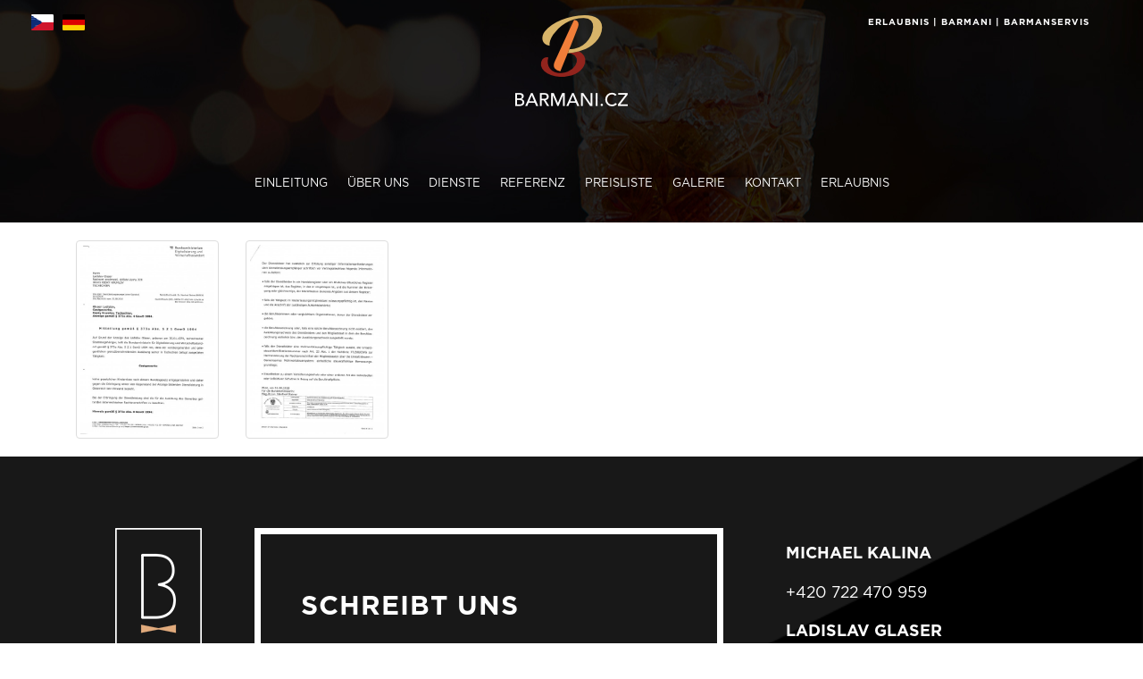

--- FILE ---
content_type: text/html; charset=UTF-8
request_url: http://de.barmani.cz/erlaubnis.html
body_size: 6293
content:
<!DOCTYPE html>

<html lang="cs">
<head>
		<meta charset="utf-8">
	<meta http-equiv="X-UA-Compatible" content="IE=edge">
	<meta name="viewport" content="width=device-width, initial-scale=1">
	<meta name="Keywords" content="barmani, barmanservis, bary na akcích, catering, školení" />
	<meta name="description" content="Wir sind eine Gruppe von Gastronomieenthusiasten, vor allem Cocktails, Destillate und Kaffee. Unsere produkte sind aus Prämien- Lokalen- oder heimische Rohstoffe hergestellt. Die frischen Speisen sind Trost für die Zunge genauso auch für die Auge" />
	<meta name="author" content="(c) 2026 Lewest.cz" />
	<meta name="robots" content="index, follow" />
	

  <!-- Start cookieyes banner --> <script id="cookieyes" type="text/javascript" src="https://cdn-cookieyes.com/client_data/e61e2bc0309f88b73753a5e1/script.js"></script> <!-- End cookieyes banner --> 

<title>Erlaubnis | Barmani | Barmanservis </title>


	<meta property="og:type" content="website" />
			<meta property="og:url" content="http://de.barmani.cz/erlaubnis.html" />		
		<meta property="og:title" content="Erlaubnis | Barmani | Barmanservis " />
	<meta property="og:description" content="Wir sind eine Gruppe von Gastronomieenthusiasten, vor allem Cocktails, Destillate und Kaffee. Unsere produkte sind aus Prämien- Lokalen- oder heimische Rohstoffe hergestellt. Die frischen Speisen sind Trost für die Zunge genauso auch für die Auge" />
					
	

	<!-- Bootstrap Core CSS -->
			
	<link href="http://de.barmani.cz/min/?css=/lib/bootstrap/css/bootstrap.min.css,/lib/casual/css/business-casual.css,/lib/font-awesome/css/font-awesome.min.css" rel="stylesheet" type="text/css">


	<!-- Custom CSS -->
	<link rel="stylesheet" href="http://de.barmani.cz/views/responsive/style.css?1.0.10" type="text/css" />
	<link rel="stylesheet" href="http://de.barmani.cz/views/responsive/skin/barmani/style.css?23741ss01.21.04" type="text/css" />
		<!-- Fonts -->
	<!--<script src="//use.edgefonts.net/source-sans-pro:n2,i2,n3,i3,n4,i4,n6,i6,n7,i7,n9,i9:all.js"></script>-->

	<!-- HTML5 Shim and Respond.js IE8 support of HTML5 elements and media queries -->
	<!-- WARNING: Respond.js doesn't work if you view the page via file:// -->
	<!--[if lt IE 9]>
		<script src="https://oss.maxcdn.com/libs/html5shiv/3.7.0/html5shiv.js"></script>
		<script src="https://oss.maxcdn.com/libs/respond.js/1.4.2/respond.min.js"></script>
	<![endif]-->

	<link rel="shortcut icon" href="http://de.barmani.cz/favicon.png" type="image/png" />

	<script src="http://de.barmani.cz/lib/jquery/jquery.js" type="text/javascript"></script>
	<script src="http://de.barmani.cz/lib/doubletaptogo.js" type="text/javascript"></script>

	<script type="text/javascript">
		mapLoaded = window.mapLoaded || [];

		function onMapLoaded() {
			for (var i = mapLoaded.length - 1; i >= 0; i--) {
				mapLoaded[i]();
			}
		}
	</script>


		<link href="http://de.barmani.cz/lib/fancybox/source/jquery.fancybox.css" media="screen" rel="stylesheet" type="text/css" />
	<script src="http://de.barmani.cz/lib/fancybox/source/jquery.fancybox.pack.js" type="text/javascript"></script>
	<script type="text/javascript">
	$(function() {
		$('div.galLoopBox a').fancybox();
		$('a.lightbox').fancybox();
		$('div.lightBox a').fancybox();
	});
	</script>
			<script type="text/javascript">
	$( window ).load(function() {
	$(".estateBoxSmall .image a").each(function(){
		// Uncomment the following if you need to make this dynamic
		var refH = $(this).parent().height();
		var refW = $(this).parent().width();
		var refRatio = refW/refH;

		var imgH = $(this).children("img").height();
		var imgW = $(this).children("img").width();

		if ( (imgW/imgH) < refRatio ) {
			$(this).removeClass("landscape");
			$(this).addClass("portrait");
		} else {
			$(this).removeClass("portrait");
			$(this).addClass("landscape");
		}
	});
	});
	</script>



	<script src="http://de.barmani.cz/lib/fredhq-roundabout/jquery.roundabout.min.js" type="text/javascript"></script>
	<script type="text/javascript">
		$(document).ready(function() {
			$('ul.roundabout').roundabout({
				duration: 2000,
				autoplay: true,
				autoplayDuration: 5000,
				autoplayPauseOnHover: true
			});
		});
	</script>

	<link href="/lib/justified-galerie/justifiedGallery.min.css" rel="stylesheet" type="text/css">
<script src="/lib/justified-galerie/jquery.justifiedGallery.min.js" type="text/javascript"></script>
<link href="/lib/slick/slick.css" rel="stylesheet" type="text/css">
<link href="/lib/slick/slick-theme.css" rel="stylesheet" type="text/css">
<script src="/lib/slick/slick.min.js" type="text/javascript"></script>
	<script>
		  /*
    var didScroll;
    var lastScrollTop = 0;
    var delta = 5;
    var navbarHeight = $('header').outerHeight();
    */
    var menu = $(".navbar");
    var logo = $(".navbar-brand img");
    var menoid = menu.add(logo);
    $(document).ready(function () {
        setTimeout(function () {
            $(".bwa-boxoid-before, .bwa-boxoid-after").css("width", "100%");
            $(".drinkos").addClass("drinkos-up");
        }, 200);
    });
    
    /* Hiding logo */
    
     $(window).scroll(function () {
            var scroll = $(window).scrollTop(); 
    if(scroll > 80) {
        $(".navbar, .navbar-brand img").addClass("mustUP");
        $(".navbar").css("background", "rgba(0,0,0,0.7");
    }else {
        $(".navbar, .navbar-brand img").removeClass("mustUP");
	$(".navbar").css("background", "rgba(0,0,0,0");
    }
        
    });
    
    
    
  /* Show only on scroll up
    $(window).scroll(function (event) {
        didScroll = true;
    });

    setInterval(function () {
        if (didScroll) {
            hasScrolled();
            didScroll = false;
        }
    }, 250);

    function hasScrolled() {
        var st = $(this).scrollTop();

        // Make sure they scroll more than delta
        if (Math.abs(lastScrollTop - st) <= delta)
            return;

        // If they scrolled down and are past the navbar, add class .nav-up.
        // This is necessary so you never see what is "behind" the navbar.
        if (st > lastScrollTop && st > navbarHeight) {
            // Scroll Down
            console.log("down");
            $(".navbar, .navbar-brand img").addClass("mustUP");
        } else {
            // Scroll Up
            if (st + $(window).height() < $(document).height()) {
                console.log("up");
                $(".navbar, .navbar-brand img").removeClass("mustUP");
            }
        }

        lastScrollTop = st;
    }
    
     */


    $(function () {
        $('a[href*=#]:not([href=#])').click(function () {
            if (location.pathname.replace(/^\//, '') == this.pathname.replace(/^\//, '') && location.hostname == this.hostname) {
                var target = $(this.hash);
                target = target.length ? target : $('[name=' + this.hash.slice(1) + ']');
                if (target.length) {
                    $('html,body').animate({
                        scrollTop: target.offset().top - 88
                    }, 500);
                    return false;
                }
            }
        });
    });

    $(document).ready(function () {

        $(".newGalery").justifiedGallery({
            rowHeight: 250,
            lastRow: 'nojustify',
            margins: 3
        });
    });

$(function() {
$('.slick_refe').slick({
    arrows: true,
    dots: true,
                slidesToShow: 1,
    autoplay: true,
    autoplaySpeed: 5900,
    adaptiveHeight: true,
swipeToSlide:true,
    responsive: [
 {
      breakpoint: 1024,
      settings: {
        slidesToShow: 1,
        slidesToScroll: 1,
        infinite: true,
        dots: true
      }
    },
    {
      breakpoint: 997,
      settings: {
        slidesToShow: 1,
        slidesToScroll: 1
      }
    },
    {
      breakpoint: 768,
      settings: {
        slidesToShow: 1,
        slidesToScroll: 1,
  autoplay: true,
  autoplaySpeed: 3900,
  arrows: false
      }
    }
    ]
  });
}); 



	</script>

<!-- Google Tag Manager -->

<script>(function(w,d,s,l,i){w[l]=w[l]||[];w[l].push({'gtm.start':
new Date().getTime(),event:'gtm.js'});var f=d.getElementsByTagName(s)[0],
j=d.createElement(s),dl=l!='dataLayer'?'&l='+l:'';j.async=true;j.src=
'https://www.googletagmanager.com/gtm.js?id='+i+dl;f.parentNode.insertBefore(j,f);
})(window,document,'script','dataLayer','GTM-MQWVDQW');</script>

<!-- End Google Tag Manager -->


		<meta name="robots" content="index, follow" />
	
</head>

<body id="page-top" data-spy="scroll" data-target=".navbar-fixed-top" class="body-erlaubnis">
            	                            	

	




<div id="video-wraper"> </div>
	<header id="head">
		<!-- Navigation -->
		<nav id="nav" class="navbar navbar-default navbar-static-top" role="navigation">
			<h1>Erlaubnis | Barmani | Barmanservis</h1>

			<div class="container">
								<div class="navbar-header-top">
					<div class="lang-pack pull-right"><a href="http://www.barmani.cz/" class="lang1"></a> <a href="http://de.barmani.cz/" class="lang2"></a></div>
				</div>
								<div class="navbar-header">
					<button type="button" class="navbar-toggle" data-toggle="collapse" data-target=".navbar-main-collapse">
						<i class="fa fa-bars"></i>
					</button>
					<a class="navbar-brand page-scroll" href="/">
						<img src="http://de.barmani.cz/views/responsive/skin/barmani/img/logo.png" alt="" />
					</a>
				</div>

				<!-- Collect the nav links, forms, and other content for toggling -->
				<div class="collapse navbar-collapse navbar-right navbar-main-collapse">
					<ul class="nav navbar-nav">
						<!-- Hidden li included to remove active class from about link when scrolled up past about section -->
																									
		<li class="home"><a href="/"><span>EINLEITUNG</span></a></li>
			<li class="menu7269">
				<a href="/#loopPage8284" aria-haspopup="true"><span>ÜBER UNS</span></a>
		
		

			</li>
		<li class="menu7270">
				<a href="/#loopPage8285" aria-haspopup="true"><span>DIENSTE</span></a>
		
		

			</li>
		<li class="menu7271">
				<a href="/#loopPage8287" aria-haspopup="true"><span>REFERENZ</span></a>
		
		

			</li>
		<li class="menu7272">
				<a href="http://de.barmani.cz/preisliste.html" aria-haspopup="true"><span>PREISLISTE</span></a>
		
		

			</li>
		<li class="menu7273">
				<a href="http://de.barmani.cz/galerie.html" aria-haspopup="true"><span>Galerie</span></a>
		
		

			</li>
		<li class="menu7276">
				<a href="#footer" aria-haspopup="true"><span>KONTAKT</span></a>
		
		

			</li>
		<li class="menu8413">
				<a href="http://de.barmani.cz/erlaubnis.html" aria-haspopup="true" class="active"><span>Erlaubnis</span></a>
		
		

			</li>
	
		<li class="custom"></li>
	
											</ul>
				</div>
				<!-- /.navbar-collapse -->
			</div>
			<!-- /.container -->
		</nav>

		<!-- Image Background Carousel Header -->
				<div id="myCarousel" class="carousel slide">
			<div class="container visible-xs">
				<div class="item"></div>
			</div>
			<!-- Wrapper for slides -->
			<div class="carousel-inner">
								
				
			</div>
					</div>
			</header>
	<section class="content-section text-center">
				<div class="container">
			<div class="row">
							<div class="col-lg-12">
					
		
		
    <div class="galleryBox">
                                                                <h2></h2>
                    
                    
                                                                            <div class="galLoopBox col-lg-2 col-md-3 col-xs-6 thumb">
                                                                <a class="thumbnail text-center" href="/_files/f636/gallery/b-img-5bd2f54717e08.jpg" rel="lightbox[gal3867]" title="">
                                    <img class="img-responsive" src="/_files/f636/gallery/img-5bd2f54717e08.jpg" alt="" title="" />
                                                                    </a>
                            </div>
                                                                                <div class="galLoopBox col-lg-2 col-md-3 col-xs-6 thumb">
                                                                <a class="thumbnail text-center" href="/_files/f636/gallery/b-img-5bd2f545a5c62.jpg" rel="lightbox[gal3867]" title="">
                                    <img class="img-responsive" src="/_files/f636/gallery/img-5bd2f545a5c62.jpg" alt="" title="" />
                                                                    </a>
                            </div>
                        
                                        <div class="breaker">&nbsp;</div>
                
            </div>
        
		

		

		
		
							
			

			


		

				</div>
						</div>
		</div>
			</section>

	<footer>
		<div class="container footer">
			<div class="row">
									<div class="col-md-12 footer-simple">
				<div class="anchor" id="footer"></div>
<div class="row">
<div class="col-sm-2"><img class="img-responsive" src="../_files/f636/files/logo.png" alt="" width="97" height="144" /></div>
<div class="col-sm-6">
<div class="form-box">
<h2>Schreibt uns</h2>
<form action="#" method="post"><input name="kontakt" required="" type="text" placeholder="Name und Vorname" /> <input name="email" required="" type="email" placeholder="e-mail" /> <input name="tel" required="" type="tel" placeholder="Telefon" /> <textarea name="message" rows="1" placeholder="Bericht"></textarea> <input name="sent" type="hidden" value="kontaktBoxForm" /> <input name="hash" type="hidden" value="df3d8f6b93fe94bfc88520487d8757b2" /> <button class="btn-own white" type="submit">Absenden</button></form></div>
</div>
<div class="col-sm-4 z-index-99">
<div class="cont-box">
<h3>Michael Kalina</h3>
<p>+420 722 470 959</p>
<h3>Ladislav Glaser</h3>
<p>+420 774 370 004</p>
<h3>Kontakt</h3>
<p>info@barmani.cz<br /> +420 774 370 004<br />+420 722 470 959</p>
<a class="social_i facebook" title="Facebook" target="_blank" href="https://www.facebook.com/www.barmani.cz/" rel="noopener"><i class="fa fa-facebook" aria-hidden="true"></i></a>
<h3>Rechnungsinformationen:</h3>
<p>Ladislav Glaser<br /> Vyšný 229 <br /> 381 01 Český Krumlov<br /> Ičo: 73495051</p>
</div>
</div>
</div>
			</div>
			

			</div>
		</div>
	</footer>
		<div id="partners">
		<div class="modal fade" id="coctail" role="dialog" aria-labelledby="myModalLabel" tabindex="-1">
<div class="modal-dialog" role="document">
<div class="modal-content">
<div class="modal-header"><button class="close" type="button" data-dismiss="modal"><span aria-hidden="true">×</span></button> <img src="../_files/f636/files/coctail-icon-hover.png" alt="" width="62" height="82" />
<h2>Bar und Cocktail Catering</h2>
<p>Modernen aber auch klassischen Cocktails sind genau das, womit euren Teambuilding, Firmenfeier oder Messe eine höhere Niveau erreichen kann. Unseren Barmänner kommen gerne zu eurer Hochzeit, Party oder Geburtstagsfeier oder ähnlichen Veranstaltungen, wo Cocktails und exluzive Destillaten nicht fählen dürfen.</p>
</div>
</div>
</div>
</div>
<div class="modal fade" id="caffe" role="dialog" aria-labelledby="myModalLabel" tabindex="-1">
<div class="modal-dialog" role="document">
<div class="modal-content">
<div class="modal-header"><button class="close" type="button" data-dismiss="modal"><span aria-hidden="true">×</span></button> <img src="../_files/f636/files/caffe-hover.png" alt="" width="78" height="78" />
<h2>Kaffee Catering</h2>
<p>Falls ihr bei euere Veranstaltung Aufmunterung oder neue Kräfte gewinnen braucht, genau das kann unseres Kaffee. Auch coffee break ist für uns sehr bekannt und deshalb bereiten wir für sie hervorragendes Kaffee auf von euch ausgewählten Stelle. Falls sie sich bei euere Veranstaltung Kaffee wünschen, brauchen wir nur Elektrizität für unsere Kaffeemaschine.</p>
<p>Wünschen sie sich Kaffee aus Brazil, India, Äthiopien oder Honduras? Die Wahl ist auf euch. Nach euerem Wunsch bereiten wir für euch von klassischen Espresso bis Kaffeespezialitäten.</p>
</div>
</div>
</div>
</div>
<div class="modal fade" id="catering" role="dialog" aria-labelledby="myModalLabel" tabindex="-1">
<div class="modal-dialog" role="document">
<div class="modal-content">
<div class="modal-header"><button class="close" type="button" data-dismiss="modal"><span aria-hidden="true">×</span></button> <img src="../_files/f636/files/cattering-hover.png" alt="" width="70" height="70" />
<h2>Catering</h2>
<p>Für die populare Bearbeitung von Fleisch und Gemüse verbindet Smoker grill das traditionelle Räuchern mit modernem Grillen. Wenn es dazu kommt, bereiten wir Steaks für euch am Ende der Welt vor. Schon vor paar Jahren haben wir die Mitarbeit mit Chef Pavel Minář angeknotet, der mit seinem Team für euch die besten Gerichte vorbereitet.</p>
</div>
</div>
</div>
</div>
<div class="modal fade" id="show" role="dialog" aria-labelledby="myModalLabel" tabindex="-1">
<div class="modal-dialog" role="document">
<div class="modal-content">
<div class="modal-header"><button class="close" type="button" data-dismiss="modal"><span aria-hidden="true">×</span></button> <img src="../_files/f636/files/barmanska-show-hover.png" alt="" width="46" height="98" />
<h2>Barmannshow</h2>
<p>In Ramen von modernen Mixologie können wir euch einen komentierten Auftritt mit einer Herstellung von molekularen alkoholischen Eis anbieten. Efektives Werfen mit Flaschen und feuer spucken wird sicherlich eine Belebung euere Veranstaltung. Barmannshow bereiten wir nach euerem Wunsch vor damit euch euere Party alle beneiden könnten.</p>
</div>
</div>
</div>
</div>
<div class="modal fade" id="degustace" role="dialog" aria-labelledby="myModalLabel" tabindex="-1">
<div class="modal-dialog" role="document">
<div class="modal-content">
<div class="modal-header"><button class="close" type="button" data-dismiss="modal"><span aria-hidden="true">×</span></button> <img src="../_files/f636/files/degustace-hover.png" alt="" width="31" height="75" />
<h2>Degustation</h2>
<p>Wollen sie euere Angestelltern beschenken, Kollegen unterhalten oder nur interessante Destillate ausprobieren? Wir besorgen für euch professionelle Degustation von einem erfahrenden Barmann.</p>
</div>
</div>
</div>
</div>
<div class="modal fade" id="kontakt" role="dialog" aria-labelledby="myModalLabel" tabindex="-1">
<div class="modal-dialog" role="document">
<div class="modal-content">
<div class="modal-header"><button class="close" type="button" data-dismiss="modal"><span aria-hidden="true">×</span></button> <img src="../_files/f636/files/kontakt-hover.png" alt="" width="88" height="59" />
<h2>Kontakt</h2>
<h3>Michael Kalina</h3>
<p>Praha - Ostrava</p>
<h3>Ladislav Glaser</h3>
<p>České Budějovice - Brno - Plzeň</p>
<h3>Kontakt</h3>
<p>info@barmani.cz<br />+420 722 470 959<br />+420 774 157 507</p>
<h3>Fakturační údaje:</h3>
<p>Ladislav Glaser<br /> Vyšný 229 <br /> 381 01 Český Krumlov<br /> Ičo: 73495051</p>
</div>
</div>
</div>
</div>
<div class="container">
<div class="row">
<p class="text-center"><span style="color: #fff;">Webdesign by <strong><a href="../" target="_blank" rel="noopener">Lewest.cz</a></strong></span></p>
</div>
</div>
	</div>
		<!-- Core JavaScript Files -->
	<script src="http://de.barmani.cz/lib/bootstrap/js/bootstrap.min.js"></script>
	<script src="http://de.barmani.cz/lib/grayscale/js/jquery.easing.min.js"></script>

	<!-- Script to Activate the Carousel -->
	<script>
		$( '#nav li:has(ul)' ).doubleTapToGo();

		$('.carousel').carousel({
			interval: 8000		});
		$(function() {
			$('.top-scroll').bind('click', function(event) {
		        $('html, body').stop().animate({
		            scrollTop: $('#head').offset().top
		        }, 1500, 'easeInOutExpo');
		        event.preventDefault();
		    });
	    });
	</script>
	
	<script src="http://de.barmani.cz/views/responsive/skin/barmani/main.js?01.21.04"></script>

	
	</body>
</html>


--- FILE ---
content_type: text/css
request_url: http://de.barmani.cz/views/responsive/skin/barmani/style.css?23741ss01.21.04
body_size: 4802
content:
@font-face {
    font-family: 'Gotham';
    font-weight: 700;
    src: url("/fonts/Gotham/Gotham-Bold.otf") format("opentype");
}

@font-face {
    font-family: 'Gotham';
    font-weight: 400;
    src: url("/fonts/Gotham/Gotham-Book.otf") format("opentype");
}
@font-face {
    font-family: 'Glamor';
    font-weight: 400;
    src: url("/fonts/Gotham/Glamor-Regular.otf") format("opentype");
}
.fontsforweb_fontid_9785 {
    font-family: 'Gotham' !important;
}

h1{
    color: #fff;
    position: absolute;
    font-size: 10px;
    right: 60px;
    top: 0px;
}

h3 {
    letter-spacing: 0px;
    font-size: 18px;
}

html {
    font-size: 14px;
}
body section{
    background: #fff;
    text-align: left;
    color: #333;
    margin: 0;
    padding: 0;
    font-family: 'Gotham', sans-serif;
}
.body-home section,
.body-cenik section{
    text-align: center;
}
@media(max-width: 768px){
    body{
        padding: 0;
    }
}
h1, h2, h3, h4, p , a, span, ul, li, td, div{
    font-family: 'Gotham', sans-serif;
}

.body-home section h2 {
    font-family: 'Gotham', sans-serif;
    font-size: 40px;
    padding-left: 15px;
}

a:hover{
    text-decoration: none;
}

.navbar {
    background-color: rgba(0, 0, 0, 0.3);
    padding: 15px;
    transition: all 350ms ease-in-out;
    /*
    -webkit-box-shadow: 0px 0px 3px 0px rgba(0,0,0,0.75);
    -moz-box-shadow: 0px 0px 3px 0px rgba(0,0,0,0.75);
    box-shadow: 0px 0px 3px 0px rgba(0,0,0,0.75);
    */
}

@media(max-width: 768px){
    .navbar {
        background-color: #fff;
        padding: 0;
    }
}

.navbar-right{
    float: none !important;
}

.navbar-default .navbar-brand {
    padding: 10px 0 0 20px;
    min-height: 33px;
}

.navbar-default .navbar-brand img, 
.navbar-default.top-nav-collapse .navbar-brand img {
    height: 62px;
    top: 13px;
    left: 16px;
    position: absolute;
}

.intro {
    background: none;
    padding: 0px 0px 0px 0px;
    height: 75%;
}

.navbar-header {
    display: block;
    background-color: transparent;
    padding: 10px;
}

@media(min-width:768px) {
    .navbar-default .navbar-brand img {
        height: auto;
        position: absolute;
        top: -102px;
        left: 50%;
        transform: translate(-40%, 0);
        max-width: 247px;
        opacity: 1;
        z-index: 30;
        transition: all 250ms ease-in-out;
    }
    .nav {
        margin-top: 22px;
        padding: 0 0 0 0;
    }
    .navbar{
        padding: 0;
    }
    .breaker-own {
        display: none;
    }
}

@media only screen and (min-width: 993px) and (max-width: 1100px) { 
    .social{
        display: none;
    }
    a.ticket-button {
        display: none;
    }
}

@media(min-width:992px) {
    .navbar {
        background: transparent;
        position: fixed;
        width: 100%;
        top: 0;
        left: 0;
        padding: 20px;
        /*
        -moz-box-shadow: 0px 0px 3px 3px rgba(20,20,20,0.1) !important;
        -webkit-box-shadow: 0px 0px 3px 3px rgba(20,20,20,0.1) !important;
        box-shadow: 0px 0px 3px 3px rgba(20,20,20,0.1) !important;
        transition: all 300ms ease-in-out;
        */
    }
    .navbar-default .navbar-brand {
        min-height: 33px;
    }
    .navbar-default .navbar-brand img {
        height: auto;
        position: fixed;
        top: 17px;
        left: 50%;
        transform: translate(-50%, 0);
        max-width: 248px;
        /* display: none; */
        opacity: 1;
        z-index: 30;
        transition: all 350ms ease-in-out;
    }

    .nav {
        margin-top: 27px;
        padding: 0 0 0 0;
    }
}


.navbar-default .nav li a {
    color: #fff;
}

.top-nav-collapse {
    background-color: #000;
}

.nav li {
    transition: all 310ms ease-in-out;
}

/* first level */
.nav > li > a {
    color: #fff;
    letter-spacing: 3px;
}
.nav > li > a span {
    font-size: 12px;
    color: #000;
    letter-spacing: 1px;
    margin-right: 10px;
}




@media(min-width:768px) {
    .nav > li > a,
    .nav > li > a span,
    .navbar-default .nav li a {


        color: #fff;
        background-color: transparent;
    }

    .nav > li > a {
        padding: 0px 5px 0px;
    }

    .nav > li:hover a span{
        opacity: 1;
    }
}
@media(min-width:998px) {
    .nav > li > a span {
        font-size: 10px;
    }
    .nav > li > a {
        padding: 0px 5px 0px;
    }
}
@media(min-width:1198px) {
    .nav > li > a span {
        font-size: 13px;
        background: transparent;
        letter-spacing: 0px;
        padding: 0 6px;
        margin: 0;
    }
}
@media(min-width: 1450px) {
    .nav > li > a span {
        font-size: 14px;
        background: transparent;
        letter-spacing: 0px;
        padding: 0 10px;
        margin: 0px 5px;
    }
}

#nav li ul
{
    display: none;
    position: absolute;
    top: 100%;
    margin: 0px;
    padding: 0px;
}
#nav li:hover ul
{
    display: block;
    z-index: 10000;
}
#nav li ul li {
    float: none;
    position: relative;
}
#nav li ul li a {
    display: block;
    height: auto;
    padding: 12px 20px 12px 10px;
    font-size: 14px;
    min-width: 160px;
    background: #000;
    color: #fff;
    border-top: 0px  !important;
}
@media(min-width:768px) {
    #nav li ul li a {
        padding: 15px;
        white-space: nowrap;
    }
}
@media only screen and ( max-width: 40em ) /* 640 */
{
    #nav
    {
        position: relative;
    }
    #nav > a
    {
        border: 0px;
    }
    #nav:not( :target) > a:first-of-type,
    #nav:target > a:last-of-type
    {
        display: block;
    }

    /* first level */

    #nav > ul
    {
        height: auto;
        display: none;
        position: absolute;
        left: 0;
        right: 0;
    }
    #nav:target > ul
    {
        display: block;
    }
    #nav > ul > li
    {
        width: 100%;
        float: none;
    }

    /* second level */

    #nav li ul
    {
        position: static;
    }
}
/* DROP DOWN MENU*/

/* carousel */
.carousel,
.item,
.active,
.carousel-inner{
    height: 100%;
}
.content-section {
    text-align: left;
    margin-bottom: 0px;
    font-weight: 100;
    font-size: 14px;
}

@media(max-width: 768px){
    .content-section {
        padding: 0px 0 50px 0;
    }
}

header {
    margin-bottom: 0px;
}
.body-home .content-section,
.body-akce .content-section {
    padding: 0px 0 0px 0;
}
footer .row,
.body-home .content-section > .container .row,
.body-home .content-section > .container {
    width: 100%;
    margin: 0px;
    padding: 0px;
}
.body-home .content-section .col-lg-12 {
    float: none;
    padding-right: 0px;
    padding-left: 0px;
}

/* footer */
footer {
    padding: 80px 0 0 0;
    min-height: 50px;
    margin: 0 auto;
    background-color: #181818;
    color: #fff;

}

.footer * {
    text-align: left;
}

footer p{
    margin: 20px auto;
    padding: 0;
    color: #fff;
    text-align: left;
}
footer a{
    color: #fff;
    opacity: .76;
    transition: all 200ms ease-in;
    margin: 10px;
}
footer a:hover{
    color: #fff;
    opacity: 1;
}

footer .social-pata{
    text-align: center;
    font-size: 28px;
}
footer .social-pata a:hover{
    background: #fff;
}
footer .social-pata a{
    border: 2px solid #fff;
    width: 40px;
    height: 40px;
    display: inline-block;
    text-align: center;
    border-radius: 50%;
    font-size: 20px;
    padding: 5px 0;
}

footer .social-pata .fa{
    color: #fff;
    margin: 0 6px;
    transition: all 240ms ease-in-out;
}

footer .social-pata a:hover .fa-facebook{
    color: #4267b2;
}
footer .social-pata a:hover .fa-snapchat-ghost{
    color: #fffc00;
}
footer .social-pata a:hover .fa-twitter{
    color: #55acee;
}

footer .social-pata a:hover .fa-youtube{
    color: #e62117;
}

footer .social-pata a:hover .fa-instagram{
    color: #de376b;
}

.navbar-default .navbar-toggle {
    background-color: #000;
    border-color: #fff;
    color: #fff;
}

.navbar-default .navbar-toggle:focus,
.navbar-default .navbar-toggle:hover {
    background-color: #f5f5f5;
    border-color: #0e4571;
    color: #0e4571;
}

.navbar-default .nav li a {
    color: #fff;
}

.navbar-default .navbar-collapse, .navbar-default .navbar-form {
    background-color: transparent;
    margin-top: 146px;
}

/* partners */
div#partners {
    padding: 0px 0px 0px 20px;
    width: 100%;
    min-height: 25px;
    background: #000;
    text-align: center;
}

div#partners .partnersInner {
    margin: 0 auto;
    position: relative;
}

div#partners .partnersContent {
    padding: 5px 25px;
    color: #fff;
}
div#partners p,
div#partners a,
div#partners .partnersContent p {
    color: #fff;
    font-size: 12px;
    padding-top: 8px;
}


.jumbotron{
    background: transparent;
}

@media(max-width: 768px){
    .loopPage {
        padding: 0 40px;
    }
}
.carousel-caption {
    right: 0;
    left: 0;
    bottom: 0;
    top: 0;

}


/* Galerie 
.galleryBox .image {
    display: block;
    height: 100%;
    overflow: hidden;
    border: 10px solid #fff;
    margin-left: -15px;
    margin-right: -15px;
    max-height: 500px;
}
.galleryBox .image img{
    width: 100%;
    height: auto;
}

@media(min-width: 768){
    .galleryBox .image img{
        transform: translate(0, -30%);
    }
}
*/
.galleryBox .image {
    border:  none !important;
}

.loopPage {
    padding: 80px 0;
}

#nav > .container{
    width: 100%;
}
.recenze * {
    outline: none !important;
}

img.img-responsive{
    margin: 0 auto;
}

/* Own */

/* Podstránky s velkým nadpisem */

.carousel-inner {
    padding-top: 249px;
    background: url(/_files/f545/banner/497-podbannerbarmani.jpg) no-repeat center right;
}

.carousel-inner > .item > img, .carousel-inner > .item > a > img {
    display: none;
}
.body-home .carousel-inner > .item > img, .body-home .carousel-inner > .item > a > img {
    display: block;
}
.body-home .carousel-inner {
    padding-top: 0;
}
.carousel-inner {}
.carousel-caption {
    padding: 0;
    position: relative;
}
.carousel-caption > .container {
    height: 100%;
    position: relative;
}

.drinkos {
    position: absolute;
    bottom: -170px;
    opacity: 0;
    left: 1%;
    z-index: 5;
    width: auto;
    height: 64vh;
    transition: all 600ms ease-out 00ms;
}
.drinkos-up {
    opacity: 1;
    bottom: 0;
}

.bwa-boxoid {
    position: absolute;
    left: 0;
    border-right: 7px solid #fff;
    border-left: 7px solid #fff;
    width: 100%;
    height: 40vh;
    bottom: 12vh;
}

.bwa-boxoid-after {
    content: " ";
    width: 0%;
    position: absolute;
    height: 7px;
    background: #fff;
    bottom: 0;
    left: 0;
    z-index: 9;
    transition: all 500ms ease-in-out 300ms;
}

.bwa-boxoid-before {
    content: " ";
    position: absolute;
    top: 0;
    right: 0;
    height: 7px;
    width: 0%;
    background: #fff;
    transition: all 500ms ease-in-out 300ms;
}
.mustUP{
    top: -146px !important;
}

div#loopPage6463 {
    background: #eee;
}
.outer-drink.clearfix {
    position: absolute;
    width: 100%;
    height: calc(100vh - 150px);
    bottom: 0;
}
.body-home .carousel-inner{
    height: 100vh;
}
.body-home .carousel-inner > .item > img, .carousel-inner > .item > a > img {
    height: 100vh;
}
.headers.clearfix {
    position: absolute;
    top: 50%;
    left: 0;
    width: 100%;
    transform: translate(0,-50%);
}

h2.banner-h2 {
    right: 68px;
    padding: 20px 20px 0px 54vh;
    text-align: left;
    font-size: 40px;
    font-weight: 800;
    margin: 10px 0;
}

h3.banner-h3 {
    right: 68px;
    padding: 0px 20px 20px 54vh;
    text-align: left;
    font-size: 20px;
    font-weight: 800;
    margin: 0;
}
.body-home section h2 {
    position: relative;
    margin-bottom: 20px;
}
.body-home section h2:after {
    content: " ";
    width: 38px;
    height: 8px;
    background: url(img/motyl.png) no-repeat center;
    background-size: cover;
    display: table;
    margin: 0 auto;
    margin-top: 9px;
}
body section h2 {
    position: relative;
    margin-bottom: 20px;
    font-size: calc(10vw/3);
}

body section h3 {
    font-size: 30px;
    margin-bottom: 30px;
}


@media(max-width: 700px) {
    body section h2 {
        font-size: 22px;
    }

}

.btn-own {
    color: #333;
    border: 2px solid #333;
    padding: 13px 20px;
    margin: 20px auto;
    display: table;
    font-size: 18px;
    transition: all 280ms ease-in-out;
}
a.btn-own:hover {
    background: #333;
    color: #fff;
}
.services-parent {
    position: relative;
    display: flex;
    flex-wrap: wrap;
    width: 100%;
    flex-grow: 1;
    justify-content: space-around;
}

.service{
    display: inline-block;
    width: 400px;
    max-width: 100%;
    background: orange;
}

.service{
    padding: 40px;
    flex-grow: 1;
}

.service-box {
    display: flex;
    flex-direction: column;
    height: 340px;
    border: 4px solid #fff;
    justify-content: center;
    z-index: 4;
    cursor: pointer;
}
.service-box h3{
    font-size: 30px;
    color: #fff;
    transition: all 280ms ease-in-out;
}

.icon-o {
    display: table;
    width: 80px;
    height: 90px;
    background: #333;
    margin: 15px auto;
    z-index: 99;
    transition: all 280ms ease-in-out;
}
.service1 .icon-o {
    background: url(img/coctail-icon.png) no-repeat center;
    background-size: contain;
}
.service1 .service-box:hover .icon-o {
    background: url(img/coctail-icon-hover.png) no-repeat center;
    background-size: contain;
}
.service2 .icon-o {
    background: url(img/caffe.png) no-repeat center;
    background-size: contain;
}
.service2 .service-box:hover .icon-o {
    background: url(img/caffe-hover.png) no-repeat center;
    background-size: contain;
}
.service3 .icon-o {
    background: url(img/cattering.png) no-repeat center;
    background-size: contain;
}
.service3 .service-box:hover .icon-o {
    background: url(img/cattering-hover.png) no-repeat center;
    background-size: contain;
}
.service4 .icon-o {
    background: url(img/barmanska-show.png) no-repeat center;
    background-size: contain;
}
.service4 .service-box:hover .icon-o {
    background: url(img/barmanska-show-hover.png) no-repeat center;
    background-size: contain;
}
.service5 .icon-o {
    background: url(img/degustace.png) no-repeat center;
    background-size: contain;
}
.service5 .service-box:hover .icon-o {
    background: url(img/degustace-hover.png) no-repeat center;
    background-size: contain;
}
.service6 .icon-o {
    background: url(img/kontakt.png) no-repeat center;
    background-size: contain;
}
.service6 .service-box:hover .icon-o {
    background: url(img/kontakt-hover.png) no-repeat center;
    background-size: contain;
}

/* Background services */

.service.service1{
    background: url(img/coctail.png) no-repeat center center;
    background-size: cover;
}
.service.service2{
    background: url(img/caffe-bck.png) no-repeat center center;
    background-size: cover;
}
.service.service3{
    background: url(img/cattering-bck.png) no-repeat center center;
    background-size: cover;
}
.service.service4{
    background: url(img/show-bck.png) no-repeat center center;
    background-size: cover;
}
.service.service5{
    background: url(img/degustace-bck.png) no-repeat center center;
    background-size: cover;
}
.service.service6{
    background: url(img/kontakt-bck.png) no-repeat center center;
    background-size: cover;
}

/* Effect na boxu */

.service-box {
    position: relative;
    overflow: hidden;
}
.service-box:after,
.service-box:before {
    content: '';
    position: absolute;
    top: 0;
    right: 0;
    bottom: 0;
    left: 0;
    z-index: 2;
    transition: all 300ms ease-in-out;
}
.service-box:before {
    right: -200px;
    border-right: 200px solid rgba(0, 0, 0, 0);
    border-bottom: 340px solid #fff;
    -webkit-transform: translateX(-100%);
    transform: translateX(-100%);
}
.service-box:after {
    left: -200px;
    border-left: 200px solid rgba(0, 0, 0, 0);
    border-top: 340px solid #fff;
    -webkit-transform: translateX(100%);
    transform: translateX(100%);
}
.service-box:hover:before {
    -webkit-transform: translateX(-49%);
    transform: translateX(-49%);
}
.service-box:hover:after {
    -webkit-transform: translateX(49%);
    transform: translateX(49%);
}
.service-box h3{
    font-size: 24px;
    color: #fff;
    z-index: 88;
    padding: 0 15px;
    text-align: center;
    transition: all 280ms ease-in-out;
}
.service-box:hover h3 {
    color: #333;
}
/* Formulář */

.form-box{
    padding: 45px;
    border: 7px solid #fff;
    border-bottom: 0;
}


.form-box input {
    color: #fff;
    width: 100%;
    padding: 15px 7px;
    margin-bottom: 35px;
    background: none;
    border: none;
    border-bottom: 1px solid #fff;
}
.form-box textArea {
    color: #fff;
    width: 100%;
    padding: 15px 7px;
    margin-bottom: 35px;
    background: none;
    border: none;
    border-bottom: 1px solid #fff;
}
.form-box button.white {
    border-color: #fff;
    color: #fff;
    background: none;
}
.form-box input:focus,
.form-box textarea:focus{
    transition: all 260ms;
    outline: none;
    border-left: 3px solid #fff;
}

footer {
    position: relative;
    background: #181818 url(img/triangle-pata.png) no-repeat right bottom;
    background-size: auto 100%;
}

@media(max-width: 767px){
    footer {
        background-image: none;
    }
}

footer:after {
    /* content: ""; */

    width: 39%;
    left: 61%;
    height: 100%;
    background: url(img/footer-bck.jpg) no-repeat center center;
    background-size: cover;
    position: absolute;
    top: -45px;
    z-index: 1;
}
.cont-box {
    padding-left: 40px;
    z-index: 10;
}

.z-index-99 {
    z-index: 99;
}

.modal-header .close {
    margin-top: -70px;
    font-size: 46px !important;
}
.modal-content {
    padding: 110px 40px;
}
.modal .modal-dialog .modal-content p {
    color: #333 !important;
    font-size: 16px !important;
}


/* MOBILOOOOOOOOO
OOOOOOOOOOOOOOO
OOOOOOOOOOOOOOO
SSSSSSSSSSSSSSos*/

@media(max-width: 769px){

    .navbar-header {
        background: #111;
    }

    .navbar-default .navbar-brand img {
        top: 7px;
    }

    .navbar-default .navbar-collapse, .navbar-default .navbar-form {
        margin-top: 0 !important;
    }


    h2.banner-h2 {
        padding: 0;
        font-size: 30px;
    }

    h3.banner-h3 {
        padding: 0;
        font-size: 15px;
    }

    .bwa-boxoid {
        border: none;
        padding: 40px;
        position: relative;
        height: auto;
        transform: none;
        top: 0;
        margin: 40px 0;
    }

    img.drinkos.drinkos-up {
        display: none;
    }

    .carousel-inner > .item > img {
        display: none;
        width: auto;
        max-width: none;
    }

    .carousel-inner {
        height: auto;
    }

    .headers.clearfix {
        position: relative;
        transform: none;
    }
    .carousel-caption > .container {
        height: auto;
        position: relative;
    }

    .carousel-caption {
        position: relative;
    }

    .item.active {
        background: url(img/banner-mobil.jpg) no-repeat center center;
        background-size: cover;
    }
    footer:after {
        display: none;
    }
    .form-box {
        padding: 0;
        width: 100%;
        border: none;
        margin-bottom: 80px;
    }

    .cont-box {
        padding: 0;
    }
}
@media screen and (min-width: 767px) and (max-width: 992px){
    ul.nav.navbar-nav {
        margin-top: 160px;
        padding: 20px;
    }
    .navbar-nav>li {
        float: none;
        display: inline-block;
    }
    .item.active {
        background: url(img/banner-mobil.jpg) no-repeat center center;
        background-size: cover;
        padding-top: 210px;
    }
    nav#nav {
        position: fixed;
        background: rgba(0, 0, 0, 0);
        width: 100%;
    }
}
@media screen and (min-width: 770px) and (max-width: 992px){
    .bwa-boxoid-after,
    .bwa-boxoid-before {
        display: none;
    }
    .bwa-boxoid{
        border: none;
    }
    .navbar-default .navbar-brand img{
        top: 7px;
    }
    .carousel-inner > .item > img {
        display: none;
    }
    ul.nav.navbar-nav {
        margin-top: 0;
    }
}

table.table.table-responsive.table-hover.table-striped.table-bordered tr td {
    vertical-align: middle;
}
table.table.table-responsive.table-hover.table-striped.table-bordered tr td:first-child * {
    text-align: left;
}
div#loopPage6519 h2 {
    font-size: 500%;
    margin: 40px auto 20px auto;
}

.reference {
    padding-top: 90px;
    padding-bottom: 70px;
    background-color: #eee;
}


.reference-items {
    margin: 5rem auto;
    text-align: center;
}

.reference-item {
    display: inline-block;
    /* width: 190px; */
    padding: 3rem 3rem;
    vertical-align: middle;
}

.reference-item img {
    display: block;
    width: auto;
    height: auto;
    max-width: 16rem;
    max-height: 6rem;
}

section li {
    /* text-align: left; */
    font-size: 17px;
    display: block;
    margin: 0 auto;
    margin-bottom: 22px;
    position: relative;
}
section li:before {
    content: "";
    width: 19px;
    height: 8px;
    background: url(img/list-mark.png) no-repeat center;
    background-size: cover;
    position: absolute;
    left: -35px;
    top: 8px;
}
div.anchor {
    position: absolute;
    top: -80px;
}
h2.sub-banner-header {
    font-size: calc(29vw/5);
    text-align: center;
}
@media(max-width: 769px){
    .body-home .carousel-inner > .item > img, .carousel-inner > .item > a > img {
        display: none;
    }
}

#coctail .modal-content {
    background: url(img/cocktail.jpg) no-repeat center;
    background-size: cover;
}
#caffe .modal-content {
    background: url(img/kavy.jpg) no-repeat center;
    background-size: cover;
}
#catering .modal-content {
    background: url(img/catering.jpg) no-repeat center;
    background-size: cover;
}
#show .modal-content {
    background: url(img/barshow.jpg) no-repeat center;
    background-size: cover;
}
#degustace .modal-content {
    background: url(img/kontakt.jpg) no-repeat center;
    background-size: cover;
}
#kontakt .modal-content {
    background: url(img/kontakt.jpg) no-repeat center;
    background-size: cover;
}
body:before{
    content: url(img/kontakt.jpg) url(img/kontakt.jpg) url(img/barshow.jpg) url(img/catering.jpg) url(img/kavy.jpg) url(img/cocktail.jpg);
    height: 0;
    width: 0;
    position: absolute;
    overflow: hidden;
    visibility: hidden;
    z-index: -999;
}
.slick_refe * {
    outline: none !important;
    border: none !important;
}
.slick_refe img {
    display: table;
    margin: 35px auto;
    max-width: 100%;
    height: auto;
}
section .slick_refe li:before {
    display: none;
}
.slick_refe h3 {
    text-transform: none;
}

.lang-pack.pull-right {
    padding-left: 10px;
    position: absolute;
    left: 20px;
    top: 15px;
}

.lang-pack a {
    display: block;
    width: 25px;
    height: 20px;
    margin: 0 5px;
    border-radius: 3px;
}

.lang1 {
    background: url(../../img/flag_cz.gif) no-repeat center;
}

.lang2 {
    background: url(../../img/flag_de.gif) no-repeat center;
}

@media(max-width: 768px) {
    .lang-pack.pull-right {
        left: 85px;
}
}
i.fa.fa-facebook {
    font-size: 30px !important;
    margin-left: -8px !important;
}

.btn-std {
    display: inline-block;
    font-family: 'Montserrat', sans-serif;
    padding: 23px 25px;
    line-height: 1;
    min-width: 300px;
    max-width: 100%;
    width: auto;
    color: #fff;
    outline: none;
    border: none;
    box-shadow: 0px 22px 20px -10px rgba(0, 0, 0, 0.11);
    background-color: #181818;
    transition: all 200ms ease-in-out;
    cursor: pointer;
}

--- FILE ---
content_type: application/javascript
request_url: http://de.barmani.cz/views/responsive/skin/barmani/main.js?01.21.04
body_size: 1013
content:
$(document).ready(function () {
    $('h2.banner-carrie').addClass('flip');
    $('h2.offficial-web').addClass('flip');
    $('a.offficial-web.button-itues').addClass('flip');
    /*$('.galleryBox .galLoopBox').addClass('hideme');*/

});
/*
 $(document).ready(function () {
 if ($(window).width() > 768) {
 
 $(window).scroll(function () {
 
 $('.hideme').each(function (i) {
 
 var bottom_of_object = $(this).offset().top + $(this).outerHeight();
 var bottom_of_window = $(window).scrollTop() + $(window).height();
 
 
 if (bottom_of_window > bottom_of_object) {
 $(this).addClass('slide-top');
 }
 });
 });
 }
 });*/

if ($(window).width() > 992) {

    $(window).scroll(function () {
        var scroll = $(window).scrollTop();
        /* var height = $('.brand:visible').height(); */
        var rozdil = 84 - scroll;
        if (scroll >= 84 && scroll !== 0) {
            $("#nav").css({
                'padding': '0px'
            });
            $(".menu5023").css({
                'margin-right': '0px'
            });
            $(".navbar-brand img").css({
                'top': '-80px'
            });
            $(".social").css({
                'top': '20px'
            });

        } else {
            $("#nav").css({
                'padding': '20px'
            });
            $(".menu5023").css({
                'margin-right': '220px'
            });
            $(".navbar-brand img").css({
                'top': '32px'
            });
            $(".social").css({
                'top': '40px'
            });

        }
    });
}

var delay = (function () {
    var timer = 0;
    return function (callback, ms) {
        clearTimeout(timer);
        timer = setTimeout(callback, ms);
    };
})();

$('#youtubeId').keyup(function () {
    delay(function () {
        var videoID = $('#youtubeId').val();
        var videos = "https://www.googleapis.com/youtube/v3/videos";
        var apiKey = "AIzaSyAzYHm1iwMocB9pW2uZrz_6Sqte5t_bXGo"; // Insert here your api key
        var fieldsTitle = "fields=items(snippet(title))";
        var fieldsEmpty = "";
        var part = "part=snippet";

        function getUrl(fields) {
            var url = videos + "?" + "key=" + apiKey + "&" + "id=" + videoID + "&" + fields + "&" + part;
            return url;
        }

        $.get(getUrl(fieldsEmpty), function (response) {
            var status = response.pageInfo.totalResults;
            var title;
            if (status) {
                $.get(getUrl(fieldsTitle), function (response) {
                    title = response.items[0].snippet.title;
                    $('#info').text(title);
                    var url = "https://www.youtube.com/embed/" + videoID;
                    $('#myIframe').attr('src', url)
                })
            } else {
                title = "Video doesn't exist";
                $('#info').text(title);
                $('#myIframe').attr('src', "");
            }
        });
    }, 1000);
});